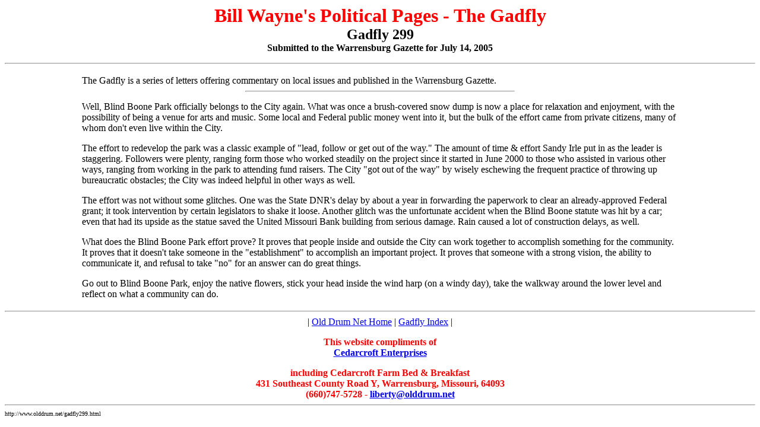

--- FILE ---
content_type: text/html; charset=UTF-8
request_url: http://olddrum.net/gadfly/gadfly299.html
body_size: 3067
content:
<html>
<head>
<title>Gadfly 299 commentary, for July 14, 2005 by Bill Wayne</title>
</head>
<body bgcolor="#ffffff">
<center><b><font size=+3 color=red>Bill Wayne's Political Pages - The Gadfly</font><br>

<font size=+2>Gadfly 299</font><br>
Submitted to the Warrensburg Gazette for July 14, 2005<p><hr></b></center><p>

<P><center><table width=80%><tr><td>
The Gadfly is a series of letters offering commentary on local issues and published in the Warrensburg Gazette.
<hr width=45%>

<p>

Well, Blind Boone Park officially belongs to the City again.  What was once a brush-covered snow dump is now a place for relaxation and enjoyment, with the possibility of being a venue for arts and music.  Some local and Federal public money went into it, but the bulk of the effort came from private citizens, many of whom don't even live within the City.  
<p>
The effort to redevelop the park was a classic example of "lead, follow or get out of the way."  The amount of time & effort Sandy Irle put in as the leader is staggering.  Followers were plenty, ranging form those who worked steadily on the project since it started in June 2000 to those who assisted in various other ways, ranging from working in the park to attending fund raisers.  The City "got out of the way" by wisely eschewing the frequent practice of throwing up bureaucratic obstacles; the City was indeed helpful in other ways as well.
<p>
The effort was not without some glitches.  One was the State DNR's delay by about a year in forwarding the paperwork to clear an already-approved Federal grant; it took intervention by certain legislators to shake it loose.  Another glitch was the unfortunate accident when the Blind Boone statute was hit by a car; even that had its upside as the statue saved the United Missouri Bank building from serious damage.  Rain caused a lot of construction delays, as well.
<p>
What does the Blind Boone Park effort prove?  It proves that people inside and outside the City can work together to accomplish something for the community.  It proves that it doesn't take someone in the "establishment" to accomplish an important project.  It proves that someone with a strong vision, the ability to communicate it, and refusal to take "no" for an answer can do great things.
<p>
Go out to Blind Boone Park, enjoy the native flowers, stick your head inside the wind harp (on a windy day), take the walkway around the lower level and reflect on what a community can do.

  




</td></tr></table></center>

<p>
<hr><center>| <a href="../index.html">Old Drum Net Home</a> | <a href="index.html">Gadfly Index</a> | <p>
<font color=red><b>
This website compliments of<br><a href="http://www.cedarcroft.com">Cedarcroft Enterprises</a><br>
<center>including Cedarcroft Farm Bed & Breakfast
<br>431 Southeast County Road Y, Warrensburg, Missouri, 64093
<br>(660)747-5728 -  <a href="mailto:liberty@olddrum.net">liberty@olddrum.net</a></center>
<hr></center></b></font>
<font size=-3>http://www.olddrum.net/gadfly299.html</body></html>

